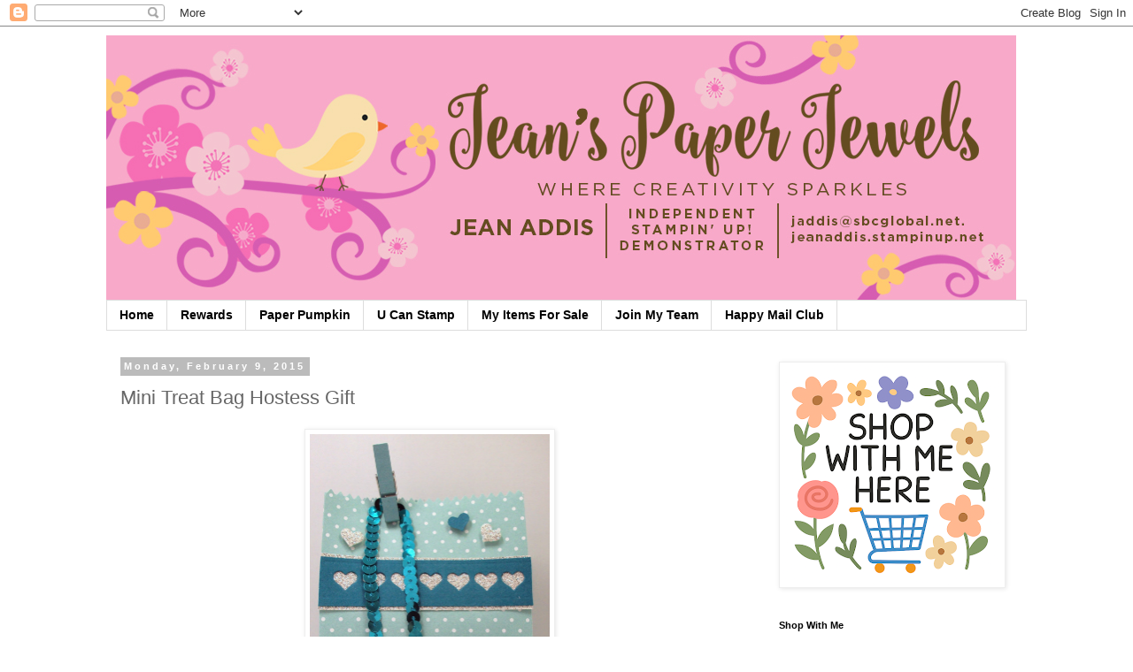

--- FILE ---
content_type: text/html; charset=UTF-8
request_url: https://www.jeanspaperjewels.com/2015/02/mini-treat-bag-hostess-gift.html
body_size: 17269
content:
<!DOCTYPE html>
<html class='v2' dir='ltr' xmlns='http://www.w3.org/1999/xhtml' xmlns:b='http://www.google.com/2005/gml/b' xmlns:data='http://www.google.com/2005/gml/data' xmlns:expr='http://www.google.com/2005/gml/expr'>
<head>
<link href='https://www.blogger.com/static/v1/widgets/335934321-css_bundle_v2.css' rel='stylesheet' type='text/css'/>
<meta content='width=1100' name='viewport'/>
<meta content='text/html; charset=UTF-8' http-equiv='Content-Type'/>
<meta content='blogger' name='generator'/>
<link href='https://www.jeanspaperjewels.com/favicon.ico' rel='icon' type='image/x-icon'/>
<link href='https://www.jeanspaperjewels.com/2015/02/mini-treat-bag-hostess-gift.html' rel='canonical'/>
<link rel="alternate" type="application/atom+xml" title="Jean&#39;s Paper Jewels - Atom" href="https://www.jeanspaperjewels.com/feeds/posts/default" />
<link rel="alternate" type="application/rss+xml" title="Jean&#39;s Paper Jewels - RSS" href="https://www.jeanspaperjewels.com/feeds/posts/default?alt=rss" />
<link rel="service.post" type="application/atom+xml" title="Jean&#39;s Paper Jewels - Atom" href="https://www.blogger.com/feeds/770910419081103800/posts/default" />

<link rel="alternate" type="application/atom+xml" title="Jean&#39;s Paper Jewels - Atom" href="https://www.jeanspaperjewels.com/feeds/1108031442542060197/comments/default" />
<!--Can't find substitution for tag [blog.ieCssRetrofitLinks]-->
<link href='https://blogger.googleusercontent.com/img/b/R29vZ2xl/AVvXsEiazrxIZ5iLTEh1RTS9rHXpEaytTVP3kZvzKvEYON3q6gKFGeQVQ67oN4bxn19I-NhRBA1BL0IviB-4wImiNl4IRjFa2Fw8osMIsTCblA91foKnvoaoD-odTM7l8k9X4-ecxueOXYEZBCRH/s1600/001.JPG' rel='image_src'/>
<meta content='https://www.jeanspaperjewels.com/2015/02/mini-treat-bag-hostess-gift.html' property='og:url'/>
<meta content='Mini Treat Bag Hostess Gift' property='og:title'/>
<meta content='' property='og:description'/>
<meta content='https://blogger.googleusercontent.com/img/b/R29vZ2xl/AVvXsEiazrxIZ5iLTEh1RTS9rHXpEaytTVP3kZvzKvEYON3q6gKFGeQVQ67oN4bxn19I-NhRBA1BL0IviB-4wImiNl4IRjFa2Fw8osMIsTCblA91foKnvoaoD-odTM7l8k9X4-ecxueOXYEZBCRH/w1200-h630-p-k-no-nu/001.JPG' property='og:image'/>
<title>Jean's Paper Jewels: Mini Treat Bag Hostess Gift</title>
<style id='page-skin-1' type='text/css'><!--
/*
-----------------------------------------------
Blogger Template Style
Name:     Simple
Designer: Blogger
URL:      www.blogger.com
----------------------------------------------- */
/* Content
----------------------------------------------- */
body {
font: normal normal 16px 'Trebuchet MS', Trebuchet, Verdana, sans-serif;
color: #666666;
background: #ffffff none repeat scroll top left;
padding: 0 0 0 0;
}
html body .region-inner {
min-width: 0;
max-width: 100%;
width: auto;
}
h2 {
font-size: 22px;
}
a:link {
text-decoration:none;
color: #2288bb;
}
a:visited {
text-decoration:none;
color: #888888;
}
a:hover {
text-decoration:underline;
color: #33aaff;
}
.body-fauxcolumn-outer .fauxcolumn-inner {
background: transparent none repeat scroll top left;
_background-image: none;
}
.body-fauxcolumn-outer .cap-top {
position: absolute;
z-index: 1;
height: 400px;
width: 100%;
}
.body-fauxcolumn-outer .cap-top .cap-left {
width: 100%;
background: transparent none repeat-x scroll top left;
_background-image: none;
}
.content-outer {
-moz-box-shadow: 0 0 0 rgba(0, 0, 0, .15);
-webkit-box-shadow: 0 0 0 rgba(0, 0, 0, .15);
-goog-ms-box-shadow: 0 0 0 #333333;
box-shadow: 0 0 0 rgba(0, 0, 0, .15);
margin-bottom: 1px;
}
.content-inner {
padding: 10px 40px;
}
.content-inner {
background-color: #ffffff;
}
/* Header
----------------------------------------------- */
.header-outer {
background: transparent none repeat-x scroll 0 -400px;
_background-image: none;
}
.Header h1 {
font: normal normal 40px 'Trebuchet MS',Trebuchet,Verdana,sans-serif;
color: #000000;
text-shadow: 0 0 0 rgba(0, 0, 0, .2);
}
.Header h1 a {
color: #000000;
}
.Header .description {
font-size: 18px;
color: #000000;
}
.header-inner .Header .titlewrapper {
padding: 22px 0;
}
.header-inner .Header .descriptionwrapper {
padding: 0 0;
}
/* Tabs
----------------------------------------------- */
.tabs-inner .section:first-child {
border-top: 0 solid #dddddd;
}
.tabs-inner .section:first-child ul {
margin-top: -1px;
border-top: 1px solid #dddddd;
border-left: 1px solid #dddddd;
border-right: 1px solid #dddddd;
}
.tabs-inner .widget ul {
background: transparent none repeat-x scroll 0 -800px;
_background-image: none;
border-bottom: 1px solid #dddddd;
margin-top: 0;
margin-left: -30px;
margin-right: -30px;
}
.tabs-inner .widget li a {
display: inline-block;
padding: .6em 1em;
font: normal bold 14px 'Trebuchet MS', Trebuchet, Verdana, sans-serif;
color: #000000;
border-left: 1px solid #ffffff;
border-right: 1px solid #dddddd;
}
.tabs-inner .widget li:first-child a {
border-left: none;
}
.tabs-inner .widget li.selected a, .tabs-inner .widget li a:hover {
color: #000000;
background-color: #eeeeee;
text-decoration: none;
}
/* Columns
----------------------------------------------- */
.main-outer {
border-top: 0 solid transparent;
}
.fauxcolumn-left-outer .fauxcolumn-inner {
border-right: 1px solid transparent;
}
.fauxcolumn-right-outer .fauxcolumn-inner {
border-left: 1px solid transparent;
}
/* Headings
----------------------------------------------- */
div.widget > h2,
div.widget h2.title {
margin: 0 0 1em 0;
font: normal bold 11px 'Trebuchet MS',Trebuchet,Verdana,sans-serif;
color: #000000;
}
/* Widgets
----------------------------------------------- */
.widget .zippy {
color: #999999;
text-shadow: 2px 2px 1px rgba(0, 0, 0, .1);
}
.widget .popular-posts ul {
list-style: none;
}
/* Posts
----------------------------------------------- */
h2.date-header {
font: normal bold 11px Arial, Tahoma, Helvetica, FreeSans, sans-serif;
}
.date-header span {
background-color: #bbbbbb;
color: #ffffff;
padding: 0.4em;
letter-spacing: 3px;
margin: inherit;
}
.main-inner {
padding-top: 35px;
padding-bottom: 65px;
}
.main-inner .column-center-inner {
padding: 0 0;
}
.main-inner .column-center-inner .section {
margin: 0 1em;
}
.post {
margin: 0 0 45px 0;
}
h3.post-title, .comments h4 {
font: normal normal 22px 'Trebuchet MS',Trebuchet,Verdana,sans-serif;
margin: .75em 0 0;
}
.post-body {
font-size: 110%;
line-height: 1.4;
position: relative;
}
.post-body img, .post-body .tr-caption-container, .Profile img, .Image img,
.BlogList .item-thumbnail img {
padding: 2px;
background: #ffffff;
border: 1px solid #eeeeee;
-moz-box-shadow: 1px 1px 5px rgba(0, 0, 0, .1);
-webkit-box-shadow: 1px 1px 5px rgba(0, 0, 0, .1);
box-shadow: 1px 1px 5px rgba(0, 0, 0, .1);
}
.post-body img, .post-body .tr-caption-container {
padding: 5px;
}
.post-body .tr-caption-container {
color: #666666;
}
.post-body .tr-caption-container img {
padding: 0;
background: transparent;
border: none;
-moz-box-shadow: 0 0 0 rgba(0, 0, 0, .1);
-webkit-box-shadow: 0 0 0 rgba(0, 0, 0, .1);
box-shadow: 0 0 0 rgba(0, 0, 0, .1);
}
.post-header {
margin: 0 0 1.5em;
line-height: 1.6;
font-size: 90%;
}
.post-footer {
margin: 20px -2px 0;
padding: 5px 10px;
color: #666666;
background-color: #eeeeee;
border-bottom: 1px solid #eeeeee;
line-height: 1.6;
font-size: 90%;
}
#comments .comment-author {
padding-top: 1.5em;
border-top: 1px solid transparent;
background-position: 0 1.5em;
}
#comments .comment-author:first-child {
padding-top: 0;
border-top: none;
}
.avatar-image-container {
margin: .2em 0 0;
}
#comments .avatar-image-container img {
border: 1px solid #eeeeee;
}
/* Comments
----------------------------------------------- */
.comments .comments-content .icon.blog-author {
background-repeat: no-repeat;
background-image: url([data-uri]);
}
.comments .comments-content .loadmore a {
border-top: 1px solid #999999;
border-bottom: 1px solid #999999;
}
.comments .comment-thread.inline-thread {
background-color: #eeeeee;
}
.comments .continue {
border-top: 2px solid #999999;
}
/* Accents
---------------------------------------------- */
.section-columns td.columns-cell {
border-left: 1px solid transparent;
}
.blog-pager {
background: transparent url(https://www.blogblog.com/1kt/simple/paging_dot.png) repeat-x scroll top center;
}
.blog-pager-older-link, .home-link,
.blog-pager-newer-link {
background-color: #ffffff;
padding: 5px;
}
.footer-outer {
border-top: 1px dashed #bbbbbb;
}
/* Mobile
----------------------------------------------- */
body.mobile  {
background-size: auto;
}
.mobile .body-fauxcolumn-outer {
background: transparent none repeat scroll top left;
}
.mobile .body-fauxcolumn-outer .cap-top {
background-size: 100% auto;
}
.mobile .content-outer {
-webkit-box-shadow: 0 0 3px rgba(0, 0, 0, .15);
box-shadow: 0 0 3px rgba(0, 0, 0, .15);
}
.mobile .tabs-inner .widget ul {
margin-left: 0;
margin-right: 0;
}
.mobile .post {
margin: 0;
}
.mobile .main-inner .column-center-inner .section {
margin: 0;
}
.mobile .date-header span {
padding: 0.1em 10px;
margin: 0 -10px;
}
.mobile h3.post-title {
margin: 0;
}
.mobile .blog-pager {
background: transparent none no-repeat scroll top center;
}
.mobile .footer-outer {
border-top: none;
}
.mobile .main-inner, .mobile .footer-inner {
background-color: #ffffff;
}
.mobile-index-contents {
color: #666666;
}
.mobile-link-button {
background-color: #2288bb;
}
.mobile-link-button a:link, .mobile-link-button a:visited {
color: #ffffff;
}
.mobile .tabs-inner .section:first-child {
border-top: none;
}
.mobile .tabs-inner .PageList .widget-content {
background-color: #eeeeee;
color: #000000;
border-top: 1px solid #dddddd;
border-bottom: 1px solid #dddddd;
}
.mobile .tabs-inner .PageList .widget-content .pagelist-arrow {
border-left: 1px solid #dddddd;
}

--></style>
<style id='template-skin-1' type='text/css'><!--
body {
min-width: 1120px;
}
.content-outer, .content-fauxcolumn-outer, .region-inner {
min-width: 1120px;
max-width: 1120px;
_width: 1120px;
}
.main-inner .columns {
padding-left: 0;
padding-right: 310px;
}
.main-inner .fauxcolumn-center-outer {
left: 0;
right: 310px;
/* IE6 does not respect left and right together */
_width: expression(this.parentNode.offsetWidth -
parseInt("0") -
parseInt("310px") + 'px');
}
.main-inner .fauxcolumn-left-outer {
width: 0;
}
.main-inner .fauxcolumn-right-outer {
width: 310px;
}
.main-inner .column-left-outer {
width: 0;
right: 100%;
margin-left: -0;
}
.main-inner .column-right-outer {
width: 310px;
margin-right: -310px;
}
#layout {
min-width: 0;
}
#layout .content-outer {
min-width: 0;
width: 800px;
}
#layout .region-inner {
min-width: 0;
width: auto;
}
body#layout div.add_widget {
padding: 8px;
}
body#layout div.add_widget a {
margin-left: 32px;
}
--></style>
<link href='https://www.blogger.com/dyn-css/authorization.css?targetBlogID=770910419081103800&amp;zx=4d8ddfcd-c4e7-425c-8f28-a3c50ba5e82d' media='none' onload='if(media!=&#39;all&#39;)media=&#39;all&#39;' rel='stylesheet'/><noscript><link href='https://www.blogger.com/dyn-css/authorization.css?targetBlogID=770910419081103800&amp;zx=4d8ddfcd-c4e7-425c-8f28-a3c50ba5e82d' rel='stylesheet'/></noscript>
<meta name='google-adsense-platform-account' content='ca-host-pub-1556223355139109'/>
<meta name='google-adsense-platform-domain' content='blogspot.com'/>

</head>
<body class='loading variant-simplysimple'>
<div class='navbar section' id='navbar' name='Navbar'><div class='widget Navbar' data-version='1' id='Navbar1'><script type="text/javascript">
    function setAttributeOnload(object, attribute, val) {
      if(window.addEventListener) {
        window.addEventListener('load',
          function(){ object[attribute] = val; }, false);
      } else {
        window.attachEvent('onload', function(){ object[attribute] = val; });
      }
    }
  </script>
<div id="navbar-iframe-container"></div>
<script type="text/javascript" src="https://apis.google.com/js/platform.js"></script>
<script type="text/javascript">
      gapi.load("gapi.iframes:gapi.iframes.style.bubble", function() {
        if (gapi.iframes && gapi.iframes.getContext) {
          gapi.iframes.getContext().openChild({
              url: 'https://www.blogger.com/navbar/770910419081103800?po\x3d1108031442542060197\x26origin\x3dhttps://www.jeanspaperjewels.com',
              where: document.getElementById("navbar-iframe-container"),
              id: "navbar-iframe"
          });
        }
      });
    </script><script type="text/javascript">
(function() {
var script = document.createElement('script');
script.type = 'text/javascript';
script.src = '//pagead2.googlesyndication.com/pagead/js/google_top_exp.js';
var head = document.getElementsByTagName('head')[0];
if (head) {
head.appendChild(script);
}})();
</script>
</div></div>
<div class='body-fauxcolumns'>
<div class='fauxcolumn-outer body-fauxcolumn-outer'>
<div class='cap-top'>
<div class='cap-left'></div>
<div class='cap-right'></div>
</div>
<div class='fauxborder-left'>
<div class='fauxborder-right'></div>
<div class='fauxcolumn-inner'>
</div>
</div>
<div class='cap-bottom'>
<div class='cap-left'></div>
<div class='cap-right'></div>
</div>
</div>
</div>
<div class='content'>
<div class='content-fauxcolumns'>
<div class='fauxcolumn-outer content-fauxcolumn-outer'>
<div class='cap-top'>
<div class='cap-left'></div>
<div class='cap-right'></div>
</div>
<div class='fauxborder-left'>
<div class='fauxborder-right'></div>
<div class='fauxcolumn-inner'>
</div>
</div>
<div class='cap-bottom'>
<div class='cap-left'></div>
<div class='cap-right'></div>
</div>
</div>
</div>
<div class='content-outer'>
<div class='content-cap-top cap-top'>
<div class='cap-left'></div>
<div class='cap-right'></div>
</div>
<div class='fauxborder-left content-fauxborder-left'>
<div class='fauxborder-right content-fauxborder-right'></div>
<div class='content-inner'>
<header>
<div class='header-outer'>
<div class='header-cap-top cap-top'>
<div class='cap-left'></div>
<div class='cap-right'></div>
</div>
<div class='fauxborder-left header-fauxborder-left'>
<div class='fauxborder-right header-fauxborder-right'></div>
<div class='region-inner header-inner'>
<div class='header section' id='header' name='Header'><div class='widget Header' data-version='1' id='Header1'>
<div id='header-inner'>
<a href='https://www.jeanspaperjewels.com/' style='display: block'>
<img alt='Jean&#39;s Paper Jewels' height='300px; ' id='Header1_headerimg' src='https://blogger.googleusercontent.com/img/b/R29vZ2xl/AVvXsEgYlYjLktH5YGVZQPeD_YBp89avXtlebpV-UYzLA9lYmh7AR_7qBJx8O2ZUTZj_8G_qRd2iaXfzFkBaFkLghX43mIfk6tI78Lq-sZandveLACNt0vXPN_PCLs2AvQPhdID90c37GDGZEhFx/s1040/jeanspaperjewelsblogbannerFINAL-3.jpg' style='display: block' width='1028px; '/>
</a>
</div>
</div></div>
</div>
</div>
<div class='header-cap-bottom cap-bottom'>
<div class='cap-left'></div>
<div class='cap-right'></div>
</div>
</div>
</header>
<div class='tabs-outer'>
<div class='tabs-cap-top cap-top'>
<div class='cap-left'></div>
<div class='cap-right'></div>
</div>
<div class='fauxborder-left tabs-fauxborder-left'>
<div class='fauxborder-right tabs-fauxborder-right'></div>
<div class='region-inner tabs-inner'>
<div class='tabs section' id='crosscol' name='Cross-Column'><div class='widget PageList' data-version='1' id='PageList1'>
<h2>Pages</h2>
<div class='widget-content'>
<ul>
<li>
<a href='https://www.jeanspaperjewels.com/'>Home</a>
</li>
<li>
<a href='http://www.jeanspaperjewels.com/p/blog-page.html'> Rewards </a>
</li>
<li>
<a href='http://www.jeanspaperjewels.com/p/paper-pumpkin.html'>Paper Pumpkin</a>
</li>
<li>
<a href='http://www.jeanspaperjewels.com/p/you-can-stamp-with-jean-lisa.html'>U Can Stamp</a>
</li>
<li>
<a href='https://www.jeanspaperjewels.com/p/bogo-sale.html'>My Items For Sale</a>
</li>
<li>
<a href='http://www.jeanspaperjewels.com/p/join-my-jeans-jewels-team.html'>Join My Team</a>
</li>
<li>
<a href='https://www.jeanspaperjewels.com/p/jpjs-happy-mail-club.html'> Happy Mail Club</a>
</li>
</ul>
<div class='clear'></div>
</div>
</div></div>
<div class='tabs no-items section' id='crosscol-overflow' name='Cross-Column 2'></div>
</div>
</div>
<div class='tabs-cap-bottom cap-bottom'>
<div class='cap-left'></div>
<div class='cap-right'></div>
</div>
</div>
<div class='main-outer'>
<div class='main-cap-top cap-top'>
<div class='cap-left'></div>
<div class='cap-right'></div>
</div>
<div class='fauxborder-left main-fauxborder-left'>
<div class='fauxborder-right main-fauxborder-right'></div>
<div class='region-inner main-inner'>
<div class='columns fauxcolumns'>
<div class='fauxcolumn-outer fauxcolumn-center-outer'>
<div class='cap-top'>
<div class='cap-left'></div>
<div class='cap-right'></div>
</div>
<div class='fauxborder-left'>
<div class='fauxborder-right'></div>
<div class='fauxcolumn-inner'>
</div>
</div>
<div class='cap-bottom'>
<div class='cap-left'></div>
<div class='cap-right'></div>
</div>
</div>
<div class='fauxcolumn-outer fauxcolumn-left-outer'>
<div class='cap-top'>
<div class='cap-left'></div>
<div class='cap-right'></div>
</div>
<div class='fauxborder-left'>
<div class='fauxborder-right'></div>
<div class='fauxcolumn-inner'>
</div>
</div>
<div class='cap-bottom'>
<div class='cap-left'></div>
<div class='cap-right'></div>
</div>
</div>
<div class='fauxcolumn-outer fauxcolumn-right-outer'>
<div class='cap-top'>
<div class='cap-left'></div>
<div class='cap-right'></div>
</div>
<div class='fauxborder-left'>
<div class='fauxborder-right'></div>
<div class='fauxcolumn-inner'>
</div>
</div>
<div class='cap-bottom'>
<div class='cap-left'></div>
<div class='cap-right'></div>
</div>
</div>
<!-- corrects IE6 width calculation -->
<div class='columns-inner'>
<div class='column-center-outer'>
<div class='column-center-inner'>
<div class='main section' id='main' name='Main'><div class='widget Blog' data-version='1' id='Blog1'>
<div class='blog-posts hfeed'>

          <div class="date-outer">
        
<h2 class='date-header'><span>Monday, February 9, 2015</span></h2>

          <div class="date-posts">
        
<div class='post-outer'>
<div class='post hentry uncustomized-post-template' itemprop='blogPost' itemscope='itemscope' itemtype='http://schema.org/BlogPosting'>
<meta content='https://blogger.googleusercontent.com/img/b/R29vZ2xl/AVvXsEiazrxIZ5iLTEh1RTS9rHXpEaytTVP3kZvzKvEYON3q6gKFGeQVQ67oN4bxn19I-NhRBA1BL0IviB-4wImiNl4IRjFa2Fw8osMIsTCblA91foKnvoaoD-odTM7l8k9X4-ecxueOXYEZBCRH/s1600/001.JPG' itemprop='image_url'/>
<meta content='770910419081103800' itemprop='blogId'/>
<meta content='1108031442542060197' itemprop='postId'/>
<a name='1108031442542060197'></a>
<h3 class='post-title entry-title' itemprop='name'>
Mini Treat Bag Hostess Gift
</h3>
<div class='post-header'>
<div class='post-header-line-1'></div>
</div>
<div class='post-body entry-content' id='post-body-1108031442542060197' itemprop='description articleBody'>
<div class="separator" style="clear: both; text-align: center;">
<a href="https://blogger.googleusercontent.com/img/b/R29vZ2xl/AVvXsEiazrxIZ5iLTEh1RTS9rHXpEaytTVP3kZvzKvEYON3q6gKFGeQVQ67oN4bxn19I-NhRBA1BL0IviB-4wImiNl4IRjFa2Fw8osMIsTCblA91foKnvoaoD-odTM7l8k9X4-ecxueOXYEZBCRH/s1600/001.JPG" imageanchor="1" style="margin-left: 1em; margin-right: 1em;"><img border="0" height="400" src="https://blogger.googleusercontent.com/img/b/R29vZ2xl/AVvXsEiazrxIZ5iLTEh1RTS9rHXpEaytTVP3kZvzKvEYON3q6gKFGeQVQ67oN4bxn19I-NhRBA1BL0IviB-4wImiNl4IRjFa2Fw8osMIsTCblA91foKnvoaoD-odTM7l8k9X4-ecxueOXYEZBCRH/s1600/001.JPG" width="271" /></a></div>
<br />
<br />
Hello, and welcome. Do you have the Stampin' Up! Treat Bag Thinlit Set yet? I am convinced that every paper crafter needs one. Although you can't tell, this one is modified. I cut two big pieces to make it into a larger gusseted bag. I am sharing the template in my upcoming newsletter, so now is a good time to subscribe if you haven't already. Simply add your email information by clicking the newsletter section on the right hand side of my blog.<br />
<br />
This wonderful bag went to my hostess at yesterday's Stamp Club II workshop. It has two spools of blue ribbon in it, as blue is her favorite color. This is also day #5, the final day in the facebook #artchain project.<br />
<br />
The heart border, heart, and sentiment "enjoy" are all included in the die set. The little hearts are the negatives of the border. I popped them on Dimensionals to make them stand out more. The Pool Party paper came from the Subtles Designer Series Paper Pack. This was a fun project to make.<br />
<br />
Thank you so much for stopping by today. Have a great week!

<br />
<div class="sudsol_widget" style="margin: 0 0 15px;">
<div class="sudsol_prod" id="sudsol_prod_0" style="color: #5a98a3; display: inline-block; font-size: 16px; height: 216px; line-height: 1.5; padding: 5px 7px; text-align: center; vertical-align: top; width: 140px;">
<a href="http://www.stampinup.com/ECWeb/ProductDetails.aspx?productID=137547&amp;dbwsdemoid=2057284" rel="nofollow" style="text-decoration: none;" target="_blank"><img src="https://lh3.googleusercontent.com/blogger_img_proxy/AEn0k_s7YwfpwBMlOCr-i7SEdTRT-kqTkkiBVhaOYS-wUt4DhwLZ9MChyz5dmCRWN8I-U3eEI-JQcGUmOOrjLK5bMf4lP36-Rf6UIcFizjae5hnv3-A=s0-d" style="margin: 0 0 6px; max-height: 120px; width: 120px;"><br />Mini Treat Bag Thinlits Dies<br /><span class="sudsol_price">$39.95</span></a></div>
<div class="sudsol_prod" id="sudsol_prod_1" style="color: #5a98a3; display: inline-block; font-size: 16px; height: 216px; line-height: 1.5; padding: 5px 7px; text-align: center; vertical-align: top; width: 140px;">
<a href="http://www.stampinup.com/ECWeb/ProductDetails.aspx?productID=130135&amp;dbwsdemoid=2057284" rel="nofollow" style="text-decoration: none;" target="_blank"><img src="https://lh3.googleusercontent.com/blogger_img_proxy/AEn0k_sgdFVh9SHVjRRCa6dck7D_rOzPWJbje9wla0qdmzS_MFCpkR6oINt6Par4xrNMAepQ0exGEgaqpgHLHr9GDr5lbTRRCIGz0rJC-hJZCzkR8Ac=s0-d" style="margin: 0 0 6px; max-height: 120px; width: 120px;"><br />Subtles Backgrounds Designer Series Paper Stack<br /><span class="sudsol_price">$21.95</span></a></div>
<div class="sudsol_prod" id="sudsol_prod_2" style="color: #5a98a3; display: inline-block; font-size: 16px; height: 216px; line-height: 1.5; padding: 5px 7px; text-align: center; vertical-align: top; width: 140px;">
<a href="http://www.stampinup.com/ECWeb/ProductDetails.aspx?productID=135314&amp;dbwsdemoid=2057284" rel="nofollow" style="text-decoration: none;" target="_blank"><img src="https://lh3.googleusercontent.com/blogger_img_proxy/AEn0k_tAeGAVizda3lhPFaLyVscPvqqd6sSLo97QOAS82H6TqDT1NS1bOnwAW1nFUiG666BgEw3SpkQsnQ8f4sW3PztulZo-lrATtdwTklt9cgMg3w=s0-d" style="margin: 0 0 6px; max-height: 120px; width: 120px;"><br />Silver Glimmer Paper<br /><span class="sudsol_price">$4.95</span></a></div>
<div class="sudsol_prod" id="sudsol_prod_3" style="color: #5a98a3; display: inline-block; font-size: 16px; height: 216px; line-height: 1.5; padding: 5px 7px; text-align: center; vertical-align: top; width: 140px;">
<a href="http://www.stampinup.com/ECWeb/ProductDetails.aspx?productID=137910&amp;dbwsdemoid=2057284" rel="nofollow" style="text-decoration: none;" target="_blank"><img src="https://lh3.googleusercontent.com/blogger_img_proxy/AEn0k_tnAZguDzQxUl1o6N3dcvTSmKlfIOeVDj2OhFeoA7gLEfeqh4X0aKbAQqn5BuisD3w2mTb1xxfoyFy0AuWDXsuEafTg-g6aUQ2DxsNYZLgBXrQ=s0-d" style="margin: 0 0 6px; max-height: 120px; width: 120px;"><br />Bermuda Bay Sequin Trim<br /><span class="sudsol_price">$4.95</span></a></div>
<div style="padding: 5px 8px;">
<a href="http://www.sudsol.org/" rel="nofollow" target="_blank">Generated by SUDSOL, Free Trial at www.sudsol.org</a></div>
</div>
<div style='clear: both;'></div>
</div>
<div class='post-footer'>
<div class='post-footer-line post-footer-line-1'>
<span class='post-author vcard'>
Posted by
<span class='fn' itemprop='author' itemscope='itemscope' itemtype='http://schema.org/Person'>
<meta content='https://www.blogger.com/profile/08828827578272184727' itemprop='url'/>
<a class='g-profile' href='https://www.blogger.com/profile/08828827578272184727' rel='author' title='author profile'>
<span itemprop='name'>Jean Addis</span>
</a>
</span>
</span>
<span class='post-timestamp'>
at
<meta content='https://www.jeanspaperjewels.com/2015/02/mini-treat-bag-hostess-gift.html' itemprop='url'/>
<a class='timestamp-link' href='https://www.jeanspaperjewels.com/2015/02/mini-treat-bag-hostess-gift.html' rel='bookmark' title='permanent link'><abbr class='published' itemprop='datePublished' title='2015-02-09T07:00:00-05:00'>7:00&#8239;AM</abbr></a>
</span>
<span class='post-comment-link'>
</span>
<span class='post-icons'>
<span class='item-control blog-admin pid-1400975165'>
<a href='https://www.blogger.com/post-edit.g?blogID=770910419081103800&postID=1108031442542060197&from=pencil' title='Edit Post'>
<img alt='' class='icon-action' height='18' src='https://resources.blogblog.com/img/icon18_edit_allbkg.gif' width='18'/>
</a>
</span>
</span>
<div class='post-share-buttons goog-inline-block'>
<a class='goog-inline-block share-button sb-email' href='https://www.blogger.com/share-post.g?blogID=770910419081103800&postID=1108031442542060197&target=email' target='_blank' title='Email This'><span class='share-button-link-text'>Email This</span></a><a class='goog-inline-block share-button sb-blog' href='https://www.blogger.com/share-post.g?blogID=770910419081103800&postID=1108031442542060197&target=blog' onclick='window.open(this.href, "_blank", "height=270,width=475"); return false;' target='_blank' title='BlogThis!'><span class='share-button-link-text'>BlogThis!</span></a><a class='goog-inline-block share-button sb-twitter' href='https://www.blogger.com/share-post.g?blogID=770910419081103800&postID=1108031442542060197&target=twitter' target='_blank' title='Share to X'><span class='share-button-link-text'>Share to X</span></a><a class='goog-inline-block share-button sb-facebook' href='https://www.blogger.com/share-post.g?blogID=770910419081103800&postID=1108031442542060197&target=facebook' onclick='window.open(this.href, "_blank", "height=430,width=640"); return false;' target='_blank' title='Share to Facebook'><span class='share-button-link-text'>Share to Facebook</span></a><a class='goog-inline-block share-button sb-pinterest' href='https://www.blogger.com/share-post.g?blogID=770910419081103800&postID=1108031442542060197&target=pinterest' target='_blank' title='Share to Pinterest'><span class='share-button-link-text'>Share to Pinterest</span></a>
</div>
</div>
<div class='post-footer-line post-footer-line-2'>
<span class='post-labels'>
Labels:
<a href='https://www.jeanspaperjewels.com/search/label/3%20D%20Item' rel='tag'>3 D Item</a>,
<a href='https://www.jeanspaperjewels.com/search/label/Mini%20Treat%20Bag' rel='tag'>Mini Treat Bag</a>
</span>
</div>
<div class='post-footer-line post-footer-line-3'>
<span class='post-location'>
</span>
</div>
</div>
</div>
<div class='comments' id='comments'>
<a name='comments'></a>
<h4>No comments:</h4>
<div id='Blog1_comments-block-wrapper'>
<dl class='avatar-comment-indent' id='comments-block'>
</dl>
</div>
<p class='comment-footer'>
<div class='comment-form'>
<a name='comment-form'></a>
<h4 id='comment-post-message'>Post a Comment</h4>
<p>
</p>
<a href='https://www.blogger.com/comment/frame/770910419081103800?po=1108031442542060197&hl=en&saa=85391&origin=https://www.jeanspaperjewels.com' id='comment-editor-src'></a>
<iframe allowtransparency='true' class='blogger-iframe-colorize blogger-comment-from-post' frameborder='0' height='410px' id='comment-editor' name='comment-editor' src='' width='100%'></iframe>
<script src='https://www.blogger.com/static/v1/jsbin/2830521187-comment_from_post_iframe.js' type='text/javascript'></script>
<script type='text/javascript'>
      BLOG_CMT_createIframe('https://www.blogger.com/rpc_relay.html');
    </script>
</div>
</p>
</div>
</div>

        </div></div>
      
</div>
<div class='blog-pager' id='blog-pager'>
<span id='blog-pager-newer-link'>
<a class='blog-pager-newer-link' href='https://www.jeanspaperjewels.com/2015/02/best-day-ever-free-stamp-set-designer.html' id='Blog1_blog-pager-newer-link' title='Newer Post'>Newer Post</a>
</span>
<span id='blog-pager-older-link'>
<a class='blog-pager-older-link' href='https://www.jeanspaperjewels.com/2015/02/handpicked-cupcake-picks.html' id='Blog1_blog-pager-older-link' title='Older Post'>Older Post</a>
</span>
<a class='home-link' href='https://www.jeanspaperjewels.com/'>Home</a>
</div>
<div class='clear'></div>
<div class='post-feeds'>
<div class='feed-links'>
Subscribe to:
<a class='feed-link' href='https://www.jeanspaperjewels.com/feeds/1108031442542060197/comments/default' target='_blank' type='application/atom+xml'>Post Comments (Atom)</a>
</div>
</div>
</div></div>
</div>
</div>
<div class='column-left-outer'>
<div class='column-left-inner'>
<aside>
</aside>
</div>
</div>
<div class='column-right-outer'>
<div class='column-right-inner'>
<aside>
<div class='sidebar section' id='sidebar-right-1'><div class='widget Image' data-version='1' id='Image5'>
<div class='widget-content'>
<a href='https://jeanaddis.stampinup.net'>
<img alt='' height='250' id='Image5_img' src='https://blogger.googleusercontent.com/img/a/AVvXsEggw-lcPDS_vyR5V_4roJJgBbANPbjBnqfHJxN62ZJXWGn15ufjsP2v_BgghQMe_cdPpCxFNT7Xqf7COsEdb96cQpzzitrndPTNZEvVdCj2iiT3rHPcEf0ulg1o6mAdD0E7yoniLm_3VryaMcsAc82Yd0p2l6IM1XjMzFPWxq3cLuEDS2omwTRd45HRw1U=s250' width='250'/>
</a>
<br/>
</div>
<div class='clear'></div>
</div><div class='widget Image' data-version='1' id='Image4'>
<h2>Shop With Me</h2>
<div class='widget-content'>
<img alt='Shop With Me' height='250' id='Image4_img' src='https://blogger.googleusercontent.com/img/a/AVvXsEihZ-v0wisr5xIdZj8LUG8F-VulN6xlOKi6u4_TAPpR7rir-3ec_x75HBOg4fA2Km210YcySXtxdWx1-YL5HYcOcYOL96tOFb9VgtNblUzlsI6OfEI8FC05ygMtScZ0MkTK0geuSdYlM5V7Dsps0uNW1GP0ZxAHbDhRpPdaXwC9sRgTLY0ka8nMG_K_ffE=s250' width='250'/>
<br/>
</div>
<div class='clear'></div>
</div><div class='widget Image' data-version='1' id='Image3'>
<div class='widget-content'>
<a href='https://www.stampinup.com/search/online%20excl?ts=1753624517386&searchType=products&demoid=2057284'>
<img alt='' height='250' id='Image3_img' src='https://blogger.googleusercontent.com/img/a/AVvXsEjr8myE30_n1sfhZT4icQpegpxFNH3-F9WyJoAMnNJIoXxD7dxS0w1xpbaxPimRG2GQ9naC_7_WqfX8ejWA1bTOG6fp2iZ5qf0JONYHTAU3KkGAIfDry4oBH54iIHY322KKIEL09haand_vPeCI3kkdoNRRKPGBPyrc0IjT8eHkqeCypk5AYxbDFn5DyEQ=s250' width='250'/>
</a>
<br/>
</div>
<div class='clear'></div>
</div><div class='widget HTML' data-version='1' id='HTML5'>
<div class='widget-content'>
<div align="center" class="AC202526" style="text-align:center;">
<a href="https://issuu.com/stampinup/docs/2025-2026_annual_catalog_us?fr=xKAE9_zU1NQ" target="_blank" rel="noopener">
<img style="margin:auto;" src="https://assets.catherinecarroll.com/images/catalogues/AC2526_US.png" width="175px" alt="Stampin&#39; Up! 2025-2026 Annual Catalog" /></a>
	<br />
May 6 2025 - May 4 2026
	<br />
<a href="https://issuu.com/stampinup/docs/2025-2026_annual_catalog_us?fr=xKAE9_zU1NQ" target="_blank" rel="noopener">View Online</a>&nbsp;|&nbsp;<a href="https://www.stampinup.com/?demoid=2057284" target="_blank" rel="nofollow noopener">Shop Online</a>
</div>
</div>
<div class='clear'></div>
</div><div class='widget HTML' data-version='1' id='HTML3'>
<div class='widget-content'>
<div align="center" class="JAMini26" style="text-align:center;">
<a href="https://issuu.com/stampinup/docs/january-april_2026_mini_catalog_us?fr=xKAE9_zU1NQ" target="_blank" rel="noopener">
<img style="margin:auto;" src="https://assets.catherinecarroll.com/images/catalogues/JAMini26_US.png" width="226px" alt="Stampin&#39; Up! January-April 2026 Mini Catalog" /></a>
	<br />
January 6th - May 4th
	<br />
<a href="https://issuu.com/stampinup/docs/january-april_2026_mini_catalog_us?fr=xKAE9_zU1NQ" target="_blank" rel="noopener">View Online</a>&nbsp;|&nbsp;<a href="https://www.stampinup.com/categories/whats-new/january-april-2026-mini-catalog?demoid=" target="_blank" rel="nofollow noopener">Shop Online</a>
</div>
</div>
<div class='clear'></div>
</div><div class='widget HTML' data-version='1' id='HTML4'>
<div class='widget-content'>
<div align="center" class="SBJan25" style="text-align:center;">
<a href="https://issuu.com/stampinup/docs/ja25_scrapbooking_en-us?fr=xKAE9_zU1NQ" target="_blank" rel="noopener">
<img style="margin:auto;" src="https://assets.catherinecarroll.com/images/catalogues/SBJan25_US.png" width="226px" alt="Stampin&#39; Up! January 2025 Scrapbooking Brochure" /></a>
	<br />
<a href="https://issuu.com/stampinup/docs/ja25_scrapbooking_en-us?fr=xKAE9_zU1NQ" target="_blank" rel="noopener">View Online</a>&nbsp;|&nbsp;<a href="https://www.stampinup.com/categories/whats-new/january-2025-scrapbooking-brochure?demoid=2057284" target="_blank" rel="nofollow noopener">Shop Online</a>
</div>
</div>
<div class='clear'></div>
</div><div class='widget BlogSearch' data-version='1' id='BlogSearch1'>
<h2 class='title'>Search This Blog</h2>
<div class='widget-content'>
<div id='BlogSearch1_form'>
<form action='https://www.jeanspaperjewels.com/search' class='gsc-search-box' target='_top'>
<table cellpadding='0' cellspacing='0' class='gsc-search-box'>
<tbody>
<tr>
<td class='gsc-input'>
<input autocomplete='off' class='gsc-input' name='q' size='10' title='search' type='text' value=''/>
</td>
<td class='gsc-search-button'>
<input class='gsc-search-button' title='search' type='submit' value='Search'/>
</td>
</tr>
</tbody>
</table>
</form>
</div>
</div>
<div class='clear'></div>
</div><div class='widget HTML' data-version='1' id='HTML1'>
<div class='widget-content'>
<a href="http://pinterest.com/jeanaddis/"><img src="https://lh3.googleusercontent.com/blogger_img_proxy/AEn0k_tvooZfJh92nLnoJ8zlu6O55F3hFAdXsE8_DPXZ41-Be2XDegsEChVumzmybQ3DuCXnQzzQeSJIN7PbOO3h-5vDN-BTRNVyBq26Hxhb5osHEp9t6EHe1Ekb-JjfhzhlnwGTU_kkwNKJxE7T9cbvlar6MVhcwC5HuzY=s0-d" width="169" height="28" alt="Follow Me on Pinterest"></a>
</div>
<div class='clear'></div>
</div><div class='widget Subscribe' data-version='1' id='Subscribe1'>
<div style='white-space:nowrap'>
<h2 class='title'>Get Updates</h2>
<div class='widget-content'>
<div class='subscribe-wrapper subscribe-type-POST'>
<div class='subscribe expanded subscribe-type-POST' id='SW_READER_LIST_Subscribe1POST' style='display:none;'>
<div class='top'>
<span class='inner' onclick='return(_SW_toggleReaderList(event, "Subscribe1POST"));'>
<img class='subscribe-dropdown-arrow' src='https://resources.blogblog.com/img/widgets/arrow_dropdown.gif'/>
<img align='absmiddle' alt='' border='0' class='feed-icon' src='https://resources.blogblog.com/img/icon_feed12.png'/>
Posts
</span>
<div class='feed-reader-links'>
<a class='feed-reader-link' href='https://www.netvibes.com/subscribe.php?url=https%3A%2F%2Fwww.jeanspaperjewels.com%2Ffeeds%2Fposts%2Fdefault' target='_blank'>
<img src='https://resources.blogblog.com/img/widgets/subscribe-netvibes.png'/>
</a>
<a class='feed-reader-link' href='https://add.my.yahoo.com/content?url=https%3A%2F%2Fwww.jeanspaperjewels.com%2Ffeeds%2Fposts%2Fdefault' target='_blank'>
<img src='https://resources.blogblog.com/img/widgets/subscribe-yahoo.png'/>
</a>
<a class='feed-reader-link' href='https://www.jeanspaperjewels.com/feeds/posts/default' target='_blank'>
<img align='absmiddle' class='feed-icon' src='https://resources.blogblog.com/img/icon_feed12.png'/>
                  Atom
                </a>
</div>
</div>
<div class='bottom'></div>
</div>
<div class='subscribe' id='SW_READER_LIST_CLOSED_Subscribe1POST' onclick='return(_SW_toggleReaderList(event, "Subscribe1POST"));'>
<div class='top'>
<span class='inner'>
<img class='subscribe-dropdown-arrow' src='https://resources.blogblog.com/img/widgets/arrow_dropdown.gif'/>
<span onclick='return(_SW_toggleReaderList(event, "Subscribe1POST"));'>
<img align='absmiddle' alt='' border='0' class='feed-icon' src='https://resources.blogblog.com/img/icon_feed12.png'/>
Posts
</span>
</span>
</div>
<div class='bottom'></div>
</div>
</div>
<div class='subscribe-wrapper subscribe-type-PER_POST'>
<div class='subscribe expanded subscribe-type-PER_POST' id='SW_READER_LIST_Subscribe1PER_POST' style='display:none;'>
<div class='top'>
<span class='inner' onclick='return(_SW_toggleReaderList(event, "Subscribe1PER_POST"));'>
<img class='subscribe-dropdown-arrow' src='https://resources.blogblog.com/img/widgets/arrow_dropdown.gif'/>
<img align='absmiddle' alt='' border='0' class='feed-icon' src='https://resources.blogblog.com/img/icon_feed12.png'/>
Comments
</span>
<div class='feed-reader-links'>
<a class='feed-reader-link' href='https://www.netvibes.com/subscribe.php?url=https%3A%2F%2Fwww.jeanspaperjewels.com%2Ffeeds%2F1108031442542060197%2Fcomments%2Fdefault' target='_blank'>
<img src='https://resources.blogblog.com/img/widgets/subscribe-netvibes.png'/>
</a>
<a class='feed-reader-link' href='https://add.my.yahoo.com/content?url=https%3A%2F%2Fwww.jeanspaperjewels.com%2Ffeeds%2F1108031442542060197%2Fcomments%2Fdefault' target='_blank'>
<img src='https://resources.blogblog.com/img/widgets/subscribe-yahoo.png'/>
</a>
<a class='feed-reader-link' href='https://www.jeanspaperjewels.com/feeds/1108031442542060197/comments/default' target='_blank'>
<img align='absmiddle' class='feed-icon' src='https://resources.blogblog.com/img/icon_feed12.png'/>
                  Atom
                </a>
</div>
</div>
<div class='bottom'></div>
</div>
<div class='subscribe' id='SW_READER_LIST_CLOSED_Subscribe1PER_POST' onclick='return(_SW_toggleReaderList(event, "Subscribe1PER_POST"));'>
<div class='top'>
<span class='inner'>
<img class='subscribe-dropdown-arrow' src='https://resources.blogblog.com/img/widgets/arrow_dropdown.gif'/>
<span onclick='return(_SW_toggleReaderList(event, "Subscribe1PER_POST"));'>
<img align='absmiddle' alt='' border='0' class='feed-icon' src='https://resources.blogblog.com/img/icon_feed12.png'/>
Comments
</span>
</span>
</div>
<div class='bottom'></div>
</div>
</div>
<div style='clear:both'></div>
</div>
</div>
<div class='clear'></div>
</div><div class='widget Image' data-version='1' id='Image7'>
<h2>Paper Pumpkin</h2>
<div class='widget-content'>
<a href='https://www.stampinup.com/products/paper-pumpkin-subscription/?demoid=2057284'>
<img alt='Paper Pumpkin' height='130' id='Image7_img' src='https://blogger.googleusercontent.com/img/b/R29vZ2xl/AVvXsEiyG2fLGIRwPnj2VL7fudxLhWvzDtGm3JCBIyUuRcEyB_D8MxocOrArLy6MD1w1kc6hgzC2TJUesFrPsO1PehARAW5vv_ziMIhcijXZbUG9-1qWpnJjaDAlCxcYO2dqxhE5pR3nkp810fII/s131/PP_ITK_4.2015.png' width='131'/>
</a>
<br/>
<span class='caption'>Click To Subscribe With Me</span>
</div>
<div class='clear'></div>
</div><div class='widget HTML' data-version='1' id='HTML2'>
<div class='widget-content'>
<div id="fb-root"></div>
<script async defer crossorigin="anonymous" src="https://connect.facebook.net/en_US/sdk.js#xfbml=1&version=v3.3"></script>
</div>
<div class='clear'></div>
</div><div class='widget Profile' data-version='1' id='Profile1'>
<h2>About Me</h2>
<div class='widget-content'>
<dl class='profile-datablock'>
<dt class='profile-data'>
<a class='profile-name-link g-profile' href='https://www.blogger.com/profile/08828827578272184727' rel='author' style='background-image: url(//www.blogger.com/img/logo-16.png);'>
Jean Addis
</a>
</dt>
<dd class='profile-textblock'>I am a retired Band Director that has always loved stamping and scrapbooking. I became an independent Stampin' Up! demonstrator soon after attending my first workshop. I am here to share my love of paper crafting. Contact me to schedule a workshop, class, or simply to ask a question. I would love to hear from you.</dd>
</dl>
<a class='profile-link' href='https://www.blogger.com/profile/08828827578272184727' rel='author'>View my complete profile</a>
<div class='clear'></div>
</div>
</div><div class='widget Image' data-version='1' id='Image2'>
<div class='widget-content'>
<img alt='' height='250' id='Image2_img' src='https://blogger.googleusercontent.com/img/a/AVvXsEhem0mowjEyyZnfdpY79R3GIk7RXkuVkeHe54MSQN00YxkzwGstY2mz6FILOUqHVRPk5plkSAHM_xGbWmXfXsrlK3qnAIuALZogXyL5-jl1rU5clGHbY2cGzmiYGdK5uC3-EJiwq50HTll1DX8ziFACCG8iHqZpyoivlDi2_dQDPetsPAT0pLCXugxc2MQ=s250' width='250'/>
<br/>
</div>
<div class='clear'></div>
</div><div class='widget FeaturedPost' data-version='1' id='FeaturedPost1'>
<h2 class='title'>Featured Post</h2>
<div class='post-summary'>
<h3><a href='https://www.jeanspaperjewels.com/2026/01/virtual-kit-challenge-party-projects.html'>Virtual Kit Challenge Party Projects 🎉</a></h3>
<p>
I had so much fun crafting along during the&#160; Virtual Kit Challenge party ! Using the products we won, I created&#160; three projects total &#160;&#8212;&#160; tw...
</p>
<img class='image' src='https://blogger.googleusercontent.com/img/b/R29vZ2xl/AVvXsEiwjw2DKz67kKl2nbXBve2HatDNF_HgF7FtvAvSzGtVzmqI7NGXDZMeDBNaCL7ch0tbOD8ZTm9z9TPfDEo8D_16BcY7xIBAUhfdoNSStY1D-TYUt9VjFZBOorubH_dUstebmpOMIiTq1n59U45uHvIzb5Wniup13S3kbCZwQOnyOA5KDy5oTigmjZkGERI/s320/586257881_1320188309904158_8437267156935516713_n.jpg'/>
</div>
<style type='text/css'>
    .image {
      width: 100%;
    }
  </style>
<div class='clear'></div>
</div><div class='widget PopularPosts' data-version='1' id='PopularPosts1'>
<h2>Popular Posts</h2>
<div class='widget-content popular-posts'>
<ul>
<li>
<div class='item-content'>
<div class='item-thumbnail'>
<a href='https://www.jeanspaperjewels.com/2016/10/stampin-up-love-you-lots-host-set.html' target='_blank'>
<img alt='' border='0' src='https://blogger.googleusercontent.com/img/b/R29vZ2xl/AVvXsEjrQ7YqguNxA_6pvLHMcvpPVhJebcwyq8uhyTNO9wI92UYlpiG7F5RymTg0O-yi1ghSzpeuLvWYv_3psPn1mFRP01jD0vPYyCU3VsaGkk_JQYScGi12s9TJIDrBbtd4ZHbXsZA7kEgvGHv8/w72-h72-p-k-no-nu/001.JPG'/>
</a>
</div>
<div class='item-title'><a href='https://www.jeanspaperjewels.com/2016/10/stampin-up-love-you-lots-host-set.html'>Stampin' Up! Love You Lots Host Set</a></div>
<div class='item-snippet'>    Hello, and welcome. The ladybugs, and sentiment from the Love You Lots Host Set on these cards were stamped with our Basic Black Ink. Th...</div>
</div>
<div style='clear: both;'></div>
</li>
<li>
<div class='item-content'>
<div class='item-thumbnail'>
<a href='https://www.jeanspaperjewels.com/2016/07/stampin-up-ready-to-pop-bundle.html' target='_blank'>
<img alt='' border='0' src='https://blogger.googleusercontent.com/img/b/R29vZ2xl/AVvXsEjtuzZJm9vONQr7h_t0WptCOGlC_bjx0aC5ioYFoynel1GWTXB9xh1BXsX-eDWigKL5Z0aW1-896FevJA9H4F68skRlEOkMwpElMAhwzhFrzYOjtaaf1b4vTbaKjecmNPMwlsRzhaZOUfJ3/w72-h72-p-k-no-nu/142284O1.jpg'/>
</a>
</div>
<div class='item-title'><a href='https://www.jeanspaperjewels.com/2016/07/stampin-up-ready-to-pop-bundle.html'>Stampin' Up! Ready to Pop Bundle</a></div>
<div class='item-snippet'>    Ready To Pop Photopolymer Bundle 142284  Price :&#160; $44.00   Bundle and save! Buy these two coordinating products and save 10%. Ready to P...</div>
</div>
<div style='clear: both;'></div>
</li>
<li>
<div class='item-content'>
<div class='item-thumbnail'>
<a href='https://www.jeanspaperjewels.com/2020/07/ridiculously-awesome-joy-fold-card.html' target='_blank'>
<img alt='' border='0' src='https://blogger.googleusercontent.com/img/b/R29vZ2xl/AVvXsEjR0ulVM9VUctI9f_3uDwQHhxzSrm7ypJLTD5oWacxBnh4ZcDDaJRTINeK90MGeIbDHlCidz3VwG9fyYXBcxwxaRz0bOgAIaSEUl6a4_KnwRYOczZOD64EjYXpsDxJxj-2wHPI_7nFFDeQ/w72-h72-p-k-no-nu/IMG_6950.jpeg'/>
</a>
</div>
<div class='item-title'><a href='https://www.jeanspaperjewels.com/2020/07/ridiculously-awesome-joy-fold-card.html'>Ridiculously Awesome Joy Fold Card</a></div>
<div class='item-snippet'>         Hello, and welcome! I used one of the sentiments from the Ridiculously Awesome Stamp Set for today&#39;s card. It was designed by S...</div>
</div>
<div style='clear: both;'></div>
</li>
<li>
<div class='item-content'>
<div class='item-thumbnail'>
<a href='https://www.jeanspaperjewels.com/2018/08/petal-promenade-caring-card.html' target='_blank'>
<img alt='' border='0' src='https://blogger.googleusercontent.com/img/b/R29vZ2xl/AVvXsEg65FWYqwtt3fciKC4vnaJBTYTrBGvo_SW1-rS0XvQkD4DcwfIWxxm7BmwuEMlCOXxYkneZZo47E0zSoLdr27ETrLcz5-Mh0D-rHlcsf8VmC10C8mrRy8RRLpbKQEZ4ZsUpWjK6HdZm9fs/w72-h72-p-k-no-nu/IMG_4318.jpg'/>
</a>
</div>
<div class='item-title'><a href='https://www.jeanspaperjewels.com/2018/08/petal-promenade-caring-card.html'>Petal Promenade Caring Card</a></div>
<div class='item-snippet'>        I used the Beautiful Promenade Stamp Set along with one of the panels that came on a sheet of the Petal Promenade Designer Series Pa...</div>
</div>
<div style='clear: both;'></div>
</li>
<li>
<div class='item-content'>
<div class='item-thumbnail'>
<a href='https://www.jeanspaperjewels.com/2025/09/new-paper-pumpkin-add-on-abundant-joy.html' target='_blank'>
<img alt='' border='0' src='https://blogger.googleusercontent.com/img/b/R29vZ2xl/AVvXsEiQc3yLOL6OggNSZiCQEgwGZldk5XxCPnopcng6Qxu0CyGTUy3d2f7LQjotH4QnaWDfjkEtS-SF06Nn5GvCtSndf4M3rBVvigC7NxiZAGAUYjXRlD8ioym5tIVZ4JRjFXKbd8kIgi9dNy_LtHmC4easKIi3YlFTQoBDVcScqZDjpOVrgn8szUfw6BFt3aA/w72-h72-p-k-no-nu/546623859_1261072745815715_2814607595489450751_n.jpg'/>
</a>
</div>
<div class='item-title'><a href='https://www.jeanspaperjewels.com/2025/09/new-paper-pumpkin-add-on-abundant-joy.html'>New Paper Pumpkin Add-On: Abundant Joy Dies Available September 11th!</a></div>
<div class='item-snippet'>I&#8217;m so excited to share that a brand-new&#160; Paper Pumpkin Add-On Die Set &#160;will be available starting&#160; September 11th ! &#10024;&#160; Abundant Joy Dies Ad...</div>
</div>
<div style='clear: both;'></div>
</li>
<li>
<div class='item-content'>
<div class='item-thumbnail'>
<a href='https://www.jeanspaperjewels.com/2025/11/easy-fun-fold-card-featuring-nests-of.html' target='_blank'>
<img alt='' border='0' src='https://blogger.googleusercontent.com/img/b/R29vZ2xl/AVvXsEiRoX-jWLtkbHtBvI2y52Wlz-bAwy0m7PmxQ-JZsXbR885uLsn14KxznUD5FcNKg1iqrFxGGRx0Y0FOuT2cOU0cGSEjNEYNZpwqhkr2raBIB0V50zTEp2gNnaWzJ4iLt49CGsiZyrsGi_b0emb8pelmDrLHft6D7CTjnza3pqF80-fO46jWLf_NwRaGtuE/w72-h72-p-k-no-nu/IMG_3597.jpeg'/>
</a>
</div>
<div class='item-title'><a href='https://www.jeanspaperjewels.com/2025/11/easy-fun-fold-card-featuring-nests-of.html'>Easy Fun Fold Card Featuring Nests of Winter Designer Series Paper</a></div>
<div class='item-snippet'>Today&#8217;s card is an easy Fun Fold design  that showcases the beautiful Nests of Winter Designer Series Paper . The sweet bird on the front is...</div>
</div>
<div style='clear: both;'></div>
</li>
<li>
<div class='item-content'>
<div class='item-thumbnail'>
<a href='https://www.jeanspaperjewels.com/2010/03/project-tuesday-hinged-card.html' target='_blank'>
<img alt='' border='0' src='https://blogger.googleusercontent.com/img/b/R29vZ2xl/AVvXsEicus1EHBhujQGubBX3TGMMvo0fGJd_8mWb8ci1RLOYxCFi147pFaQxNjMHjYkNrt9baKXs1HJGAbx3fBrAbheo6XnlOEhWj1kK-d68fETGqLNWh5z9uotoZtSOsAli6J-D8_w1vABGMvgv/w72-h72-p-k-no-nu/Hinge-Card-001.gif'/>
</a>
</div>
<div class='item-title'><a href='https://www.jeanspaperjewels.com/2010/03/project-tuesday-hinged-card.html'>Project Tuesday Hinged Card</a></div>
<div class='item-snippet'>What a fun project we have in store for you for this week&#39;s Project Tuesday Challenge. The hinged card has a unique opening, and is easy...</div>
</div>
<div style='clear: both;'></div>
</li>
<li>
<div class='item-content'>
<div class='item-thumbnail'>
<a href='https://www.jeanspaperjewels.com/2016/04/diaper-fold-pouch-repeat_27.html' target='_blank'>
<img alt='' border='0' src='https://blogger.googleusercontent.com/img/b/R29vZ2xl/AVvXsEg__Ivt0xnwNliwTzx0_EqQhvf8hH5Jj-s91VHU0ftMYxYW6Sp-XAGdi1S-iR15qTsLIJhjVZHRaicveAiEvZw1RT-e4POmqFiyViSgJHRLj8juxxNAXGDT8WMloA3b6MO9OqdDI_2dPuPN/w72-h72-p-k-no-nu/002.JPG'/>
</a>
</div>
<div class='item-title'><a href='https://www.jeanspaperjewels.com/2016/04/diaper-fold-pouch-repeat_27.html'>Diaper Fold Pouch Repeat</a></div>
<div class='item-snippet'>          I posted a cute Diaper Fold Pouch last Wednesday while I was away at OnStage. (Photo on top). The post never made it to my Faceboo...</div>
</div>
<div style='clear: both;'></div>
</li>
<li>
<div class='item-content'>
<div class='item-thumbnail'>
<a href='https://www.jeanspaperjewels.com/2009/08/gable-box.html' target='_blank'>
<img alt='' border='0' src='https://blogger.googleusercontent.com/img/b/R29vZ2xl/AVvXsEj-dc8EjeqDcXAKl-NNhg6OISEr6Edi4d8VgB0998G10YSu0qa2y4lsZb1hBvCtLknhqgXw_qCcnhdJkR-SAMZw1bQbg4oGMe461QFWeIiH0yIAc65V76jX2qNqeU20cCTtS58uhYyo4wJA/w72-h72-p-k-no-nu/HPIM2087.JPG'/>
</a>
</div>
<div class='item-title'><a href='https://www.jeanspaperjewels.com/2009/08/gable-box.html'>Gable Box</a></div>
<div class='item-snippet'>After my unpleasant trip to the grocery store this morning, I was looking forward to some nice creative time. The store was crowded, several...</div>
</div>
<div style='clear: both;'></div>
</li>
<li>
<div class='item-content'>
<div class='item-thumbnail'>
<a href='https://www.jeanspaperjewels.com/2010/03/project-tuesday-tri-fold-card.html' target='_blank'>
<img alt='' border='0' src='https://blogger.googleusercontent.com/img/b/R29vZ2xl/AVvXsEgElIrjiwlLRW_PNQK4SVG2qK95Vlre-uqsp0UuUUhSbz84WVRc5q1nrQUO_4fU-SRHwzbS9pYdFE7DR1R0IV6-5EEaxnp5fVT_0EafO26nSJzAHYgS5LcaKOHh4_GvtMAIIfkll_l3NjnY/w72-h72-p-k-no-nu/Tri-fold-Closed.gif'/>
</a>
</div>
<div class='item-title'><a href='https://www.jeanspaperjewels.com/2010/03/project-tuesday-tri-fold-card.html'>Project Tuesday Tri-Fold Card</a></div>
<div class='item-snippet'>Good Tuesday morning to you! Project Tuesday has the most marvelous creation for you. I was a bit intimidated by this at first glance, but a...</div>
</div>
<div style='clear: both;'></div>
</li>
</ul>
<div class='clear'></div>
</div>
</div><div class='widget Image' data-version='1' id='Image1'>
<h2>Leader to Leader</h2>
<div class='widget-content'>
<a href='http://www.jeanaddis.stampinup.net'>
<img alt='Leader to Leader' height='150' id='Image1_img' src='https://blogger.googleusercontent.com/img/b/R29vZ2xl/AVvXsEi-9d4-tWYZToXYYDsp5N8JBzLgViYDfd33c-6JLuoQ91pqO_APWOZADzUdDGUycCIWaZgvzLHF4pLs-aSysB1-OgwoWZPaNmjGEemI1M_9yh_vM6S4xk9JBibM8HYfeBeYa16oo3fFW0F3/s1600/L2LPin150x150.jpg' width='150'/>
</a>
<br/>
</div>
<div class='clear'></div>
</div></div>
<table border='0' cellpadding='0' cellspacing='0' class='section-columns columns-2'>
<tbody>
<tr>
<td class='first columns-cell'>
<div class='sidebar no-items section' id='sidebar-right-2-1'></div>
</td>
<td class='columns-cell'>
<div class='sidebar no-items section' id='sidebar-right-2-2'></div>
</td>
</tr>
</tbody>
</table>
<div class='sidebar section' id='sidebar-right-3'><div class='widget Stats' data-version='1' id='Stats1'>
<h2>Total Pageviews</h2>
<div class='widget-content'>
<div id='Stats1_content' style='display: none;'>
<script src='https://www.gstatic.com/charts/loader.js' type='text/javascript'></script>
<span id='Stats1_sparklinespan' style='display:inline-block; width:75px; height:30px'></span>
<span class='counter-wrapper text-counter-wrapper' id='Stats1_totalCount'>
</span>
<div class='clear'></div>
</div>
</div>
</div><div class='widget Image' data-version='1' id='Image8'>
<h2>Latest Stampin' Up! Videos</h2>
<div class='widget-content'>
<a href="//www.youtube.com/user/stampinupvideo">
<img alt='Latest Stampin&#39; Up! Videos' height='60' id='Image8_img' src='https://blogger.googleusercontent.com/img/b/R29vZ2xl/AVvXsEha69NgGuI6BqlNBSie_uD6MvQ4g0kyB9t34AU7684WgbFfG5PcXkN8iC9BY8_rdyFy4hnoVAoEYOeS4TNahqxjwGG-iI6fY1ZnsAYU1BvVf8lVKFL7_CpD0KA_-YJ-HNoqym7n0UiQDOSW/s1600/suvideo.png' width='170'/>
</a>
<br/>
</div>
<div class='clear'></div>
</div></div>
</aside>
</div>
</div>
</div>
<div style='clear: both'></div>
<!-- columns -->
</div>
<!-- main -->
</div>
</div>
<div class='main-cap-bottom cap-bottom'>
<div class='cap-left'></div>
<div class='cap-right'></div>
</div>
</div>
<footer>
<div class='footer-outer'>
<div class='footer-cap-top cap-top'>
<div class='cap-left'></div>
<div class='cap-right'></div>
</div>
<div class='fauxborder-left footer-fauxborder-left'>
<div class='fauxborder-right footer-fauxborder-right'></div>
<div class='region-inner footer-inner'>
<div class='foot section' id='footer-1'><div class='widget Text' data-version='1' id='Text2'>
<h2 class='title'>Disclaimer</h2>
<div class='widget-content'>
<span style="background-color: white; color: #141823; font-family: Helvetica, Arial, 'lucida grande', tahoma, verdana, arial, sans-serif; font-size: 14px; line-height: 19px;"><i>The content of this blog is my sole responsibility as an independent Stampin' Up! demonstrator. The use of and content of the classes, services, or products offered on my Demonstrators Business Web Site, personal blog, website, or other Internet medium is not endorsed by Stampin' Up!"</i></span>
</div>
<div class='clear'></div>
</div></div>
<table border='0' cellpadding='0' cellspacing='0' class='section-columns columns-2'>
<tbody>
<tr>
<td class='first columns-cell'>
<div class='foot no-items section' id='footer-2-1'></div>
</td>
<td class='columns-cell'>
<div class='foot no-items section' id='footer-2-2'></div>
</td>
</tr>
</tbody>
</table>
<!-- outside of the include in order to lock Attribution widget -->
<div class='foot section' id='footer-3' name='Footer'><div class='widget Attribution' data-version='1' id='Attribution1'>
<div class='widget-content' style='text-align: center;'>
Simple theme. Powered by <a href='https://www.blogger.com' target='_blank'>Blogger</a>.
</div>
<div class='clear'></div>
</div></div>
</div>
</div>
<div class='footer-cap-bottom cap-bottom'>
<div class='cap-left'></div>
<div class='cap-right'></div>
</div>
</div>
</footer>
<!-- content -->
</div>
</div>
<div class='content-cap-bottom cap-bottom'>
<div class='cap-left'></div>
<div class='cap-right'></div>
</div>
</div>
</div>
<script type='text/javascript'>
    window.setTimeout(function() {
        document.body.className = document.body.className.replace('loading', '');
      }, 10);
  </script>

<script type="text/javascript" src="https://www.blogger.com/static/v1/widgets/2028843038-widgets.js"></script>
<script type='text/javascript'>
window['__wavt'] = 'AOuZoY4gWQiOQUBGgfBTQbBbAIhLjS6V2Q:1769104839482';_WidgetManager._Init('//www.blogger.com/rearrange?blogID\x3d770910419081103800','//www.jeanspaperjewels.com/2015/02/mini-treat-bag-hostess-gift.html','770910419081103800');
_WidgetManager._SetDataContext([{'name': 'blog', 'data': {'blogId': '770910419081103800', 'title': 'Jean\x27s Paper Jewels', 'url': 'https://www.jeanspaperjewels.com/2015/02/mini-treat-bag-hostess-gift.html', 'canonicalUrl': 'https://www.jeanspaperjewels.com/2015/02/mini-treat-bag-hostess-gift.html', 'homepageUrl': 'https://www.jeanspaperjewels.com/', 'searchUrl': 'https://www.jeanspaperjewels.com/search', 'canonicalHomepageUrl': 'https://www.jeanspaperjewels.com/', 'blogspotFaviconUrl': 'https://www.jeanspaperjewels.com/favicon.ico', 'bloggerUrl': 'https://www.blogger.com', 'hasCustomDomain': true, 'httpsEnabled': true, 'enabledCommentProfileImages': true, 'gPlusViewType': 'FILTERED_POSTMOD', 'adultContent': false, 'analyticsAccountNumber': '', 'encoding': 'UTF-8', 'locale': 'en', 'localeUnderscoreDelimited': 'en', 'languageDirection': 'ltr', 'isPrivate': false, 'isMobile': false, 'isMobileRequest': false, 'mobileClass': '', 'isPrivateBlog': false, 'isDynamicViewsAvailable': true, 'feedLinks': '\x3clink rel\x3d\x22alternate\x22 type\x3d\x22application/atom+xml\x22 title\x3d\x22Jean\x26#39;s Paper Jewels - Atom\x22 href\x3d\x22https://www.jeanspaperjewels.com/feeds/posts/default\x22 /\x3e\n\x3clink rel\x3d\x22alternate\x22 type\x3d\x22application/rss+xml\x22 title\x3d\x22Jean\x26#39;s Paper Jewels - RSS\x22 href\x3d\x22https://www.jeanspaperjewels.com/feeds/posts/default?alt\x3drss\x22 /\x3e\n\x3clink rel\x3d\x22service.post\x22 type\x3d\x22application/atom+xml\x22 title\x3d\x22Jean\x26#39;s Paper Jewels - Atom\x22 href\x3d\x22https://www.blogger.com/feeds/770910419081103800/posts/default\x22 /\x3e\n\n\x3clink rel\x3d\x22alternate\x22 type\x3d\x22application/atom+xml\x22 title\x3d\x22Jean\x26#39;s Paper Jewels - Atom\x22 href\x3d\x22https://www.jeanspaperjewels.com/feeds/1108031442542060197/comments/default\x22 /\x3e\n', 'meTag': '', 'adsenseHostId': 'ca-host-pub-1556223355139109', 'adsenseHasAds': false, 'adsenseAutoAds': false, 'boqCommentIframeForm': true, 'loginRedirectParam': '', 'isGoogleEverywhereLinkTooltipEnabled': true, 'view': '', 'dynamicViewsCommentsSrc': '//www.blogblog.com/dynamicviews/4224c15c4e7c9321/js/comments.js', 'dynamicViewsScriptSrc': '//www.blogblog.com/dynamicviews/6e0d22adcfa5abea', 'plusOneApiSrc': 'https://apis.google.com/js/platform.js', 'disableGComments': true, 'interstitialAccepted': false, 'sharing': {'platforms': [{'name': 'Get link', 'key': 'link', 'shareMessage': 'Get link', 'target': ''}, {'name': 'Facebook', 'key': 'facebook', 'shareMessage': 'Share to Facebook', 'target': 'facebook'}, {'name': 'BlogThis!', 'key': 'blogThis', 'shareMessage': 'BlogThis!', 'target': 'blog'}, {'name': 'X', 'key': 'twitter', 'shareMessage': 'Share to X', 'target': 'twitter'}, {'name': 'Pinterest', 'key': 'pinterest', 'shareMessage': 'Share to Pinterest', 'target': 'pinterest'}, {'name': 'Email', 'key': 'email', 'shareMessage': 'Email', 'target': 'email'}], 'disableGooglePlus': true, 'googlePlusShareButtonWidth': 0, 'googlePlusBootstrap': '\x3cscript type\x3d\x22text/javascript\x22\x3ewindow.___gcfg \x3d {\x27lang\x27: \x27en\x27};\x3c/script\x3e'}, 'hasCustomJumpLinkMessage': false, 'jumpLinkMessage': 'Read more', 'pageType': 'item', 'postId': '1108031442542060197', 'postImageThumbnailUrl': 'https://blogger.googleusercontent.com/img/b/R29vZ2xl/AVvXsEiazrxIZ5iLTEh1RTS9rHXpEaytTVP3kZvzKvEYON3q6gKFGeQVQ67oN4bxn19I-NhRBA1BL0IviB-4wImiNl4IRjFa2Fw8osMIsTCblA91foKnvoaoD-odTM7l8k9X4-ecxueOXYEZBCRH/s72-c/001.JPG', 'postImageUrl': 'https://blogger.googleusercontent.com/img/b/R29vZ2xl/AVvXsEiazrxIZ5iLTEh1RTS9rHXpEaytTVP3kZvzKvEYON3q6gKFGeQVQ67oN4bxn19I-NhRBA1BL0IviB-4wImiNl4IRjFa2Fw8osMIsTCblA91foKnvoaoD-odTM7l8k9X4-ecxueOXYEZBCRH/s1600/001.JPG', 'pageName': 'Mini Treat Bag Hostess Gift', 'pageTitle': 'Jean\x27s Paper Jewels: Mini Treat Bag Hostess Gift', 'metaDescription': ''}}, {'name': 'features', 'data': {}}, {'name': 'messages', 'data': {'edit': 'Edit', 'linkCopiedToClipboard': 'Link copied to clipboard!', 'ok': 'Ok', 'postLink': 'Post Link'}}, {'name': 'template', 'data': {'name': 'custom', 'localizedName': 'Custom', 'isResponsive': false, 'isAlternateRendering': false, 'isCustom': true, 'variant': 'simplysimple', 'variantId': 'simplysimple'}}, {'name': 'view', 'data': {'classic': {'name': 'classic', 'url': '?view\x3dclassic'}, 'flipcard': {'name': 'flipcard', 'url': '?view\x3dflipcard'}, 'magazine': {'name': 'magazine', 'url': '?view\x3dmagazine'}, 'mosaic': {'name': 'mosaic', 'url': '?view\x3dmosaic'}, 'sidebar': {'name': 'sidebar', 'url': '?view\x3dsidebar'}, 'snapshot': {'name': 'snapshot', 'url': '?view\x3dsnapshot'}, 'timeslide': {'name': 'timeslide', 'url': '?view\x3dtimeslide'}, 'isMobile': false, 'title': 'Mini Treat Bag Hostess Gift', 'description': '', 'featuredImage': 'https://blogger.googleusercontent.com/img/b/R29vZ2xl/AVvXsEiazrxIZ5iLTEh1RTS9rHXpEaytTVP3kZvzKvEYON3q6gKFGeQVQ67oN4bxn19I-NhRBA1BL0IviB-4wImiNl4IRjFa2Fw8osMIsTCblA91foKnvoaoD-odTM7l8k9X4-ecxueOXYEZBCRH/s1600/001.JPG', 'url': 'https://www.jeanspaperjewels.com/2015/02/mini-treat-bag-hostess-gift.html', 'type': 'item', 'isSingleItem': true, 'isMultipleItems': false, 'isError': false, 'isPage': false, 'isPost': true, 'isHomepage': false, 'isArchive': false, 'isLabelSearch': false, 'postId': 1108031442542060197}}]);
_WidgetManager._RegisterWidget('_NavbarView', new _WidgetInfo('Navbar1', 'navbar', document.getElementById('Navbar1'), {}, 'displayModeFull'));
_WidgetManager._RegisterWidget('_HeaderView', new _WidgetInfo('Header1', 'header', document.getElementById('Header1'), {}, 'displayModeFull'));
_WidgetManager._RegisterWidget('_PageListView', new _WidgetInfo('PageList1', 'crosscol', document.getElementById('PageList1'), {'title': 'Pages', 'links': [{'isCurrentPage': false, 'href': 'https://www.jeanspaperjewels.com/', 'id': '0', 'title': 'Home'}, {'isCurrentPage': false, 'href': 'http://www.jeanspaperjewels.com/p/blog-page.html', 'title': ' Rewards '}, {'isCurrentPage': false, 'href': 'http://www.jeanspaperjewels.com/p/paper-pumpkin.html', 'title': 'Paper Pumpkin'}, {'isCurrentPage': false, 'href': 'http://www.jeanspaperjewels.com/p/you-can-stamp-with-jean-lisa.html', 'title': 'U Can Stamp'}, {'isCurrentPage': false, 'href': 'https://www.jeanspaperjewels.com/p/bogo-sale.html', 'id': '6320858507024037786', 'title': 'My Items For Sale'}, {'isCurrentPage': false, 'href': 'http://www.jeanspaperjewels.com/p/join-my-jeans-jewels-team.html', 'title': 'Join My Team'}, {'isCurrentPage': false, 'href': 'https://www.jeanspaperjewels.com/p/jpjs-happy-mail-club.html', 'id': '1000808097957648648', 'title': ' Happy Mail Club'}], 'mobile': false, 'showPlaceholder': true, 'hasCurrentPage': false}, 'displayModeFull'));
_WidgetManager._RegisterWidget('_BlogView', new _WidgetInfo('Blog1', 'main', document.getElementById('Blog1'), {'cmtInteractionsEnabled': false, 'lightboxEnabled': true, 'lightboxModuleUrl': 'https://www.blogger.com/static/v1/jsbin/4049919853-lbx.js', 'lightboxCssUrl': 'https://www.blogger.com/static/v1/v-css/828616780-lightbox_bundle.css'}, 'displayModeFull'));
_WidgetManager._RegisterWidget('_ImageView', new _WidgetInfo('Image5', 'sidebar-right-1', document.getElementById('Image5'), {'resize': true}, 'displayModeFull'));
_WidgetManager._RegisterWidget('_ImageView', new _WidgetInfo('Image4', 'sidebar-right-1', document.getElementById('Image4'), {'resize': true}, 'displayModeFull'));
_WidgetManager._RegisterWidget('_ImageView', new _WidgetInfo('Image3', 'sidebar-right-1', document.getElementById('Image3'), {'resize': true}, 'displayModeFull'));
_WidgetManager._RegisterWidget('_HTMLView', new _WidgetInfo('HTML5', 'sidebar-right-1', document.getElementById('HTML5'), {}, 'displayModeFull'));
_WidgetManager._RegisterWidget('_HTMLView', new _WidgetInfo('HTML3', 'sidebar-right-1', document.getElementById('HTML3'), {}, 'displayModeFull'));
_WidgetManager._RegisterWidget('_HTMLView', new _WidgetInfo('HTML4', 'sidebar-right-1', document.getElementById('HTML4'), {}, 'displayModeFull'));
_WidgetManager._RegisterWidget('_BlogSearchView', new _WidgetInfo('BlogSearch1', 'sidebar-right-1', document.getElementById('BlogSearch1'), {}, 'displayModeFull'));
_WidgetManager._RegisterWidget('_HTMLView', new _WidgetInfo('HTML1', 'sidebar-right-1', document.getElementById('HTML1'), {}, 'displayModeFull'));
_WidgetManager._RegisterWidget('_SubscribeView', new _WidgetInfo('Subscribe1', 'sidebar-right-1', document.getElementById('Subscribe1'), {}, 'displayModeFull'));
_WidgetManager._RegisterWidget('_ImageView', new _WidgetInfo('Image7', 'sidebar-right-1', document.getElementById('Image7'), {'resize': true}, 'displayModeFull'));
_WidgetManager._RegisterWidget('_HTMLView', new _WidgetInfo('HTML2', 'sidebar-right-1', document.getElementById('HTML2'), {}, 'displayModeFull'));
_WidgetManager._RegisterWidget('_ProfileView', new _WidgetInfo('Profile1', 'sidebar-right-1', document.getElementById('Profile1'), {}, 'displayModeFull'));
_WidgetManager._RegisterWidget('_ImageView', new _WidgetInfo('Image2', 'sidebar-right-1', document.getElementById('Image2'), {'resize': true}, 'displayModeFull'));
_WidgetManager._RegisterWidget('_FeaturedPostView', new _WidgetInfo('FeaturedPost1', 'sidebar-right-1', document.getElementById('FeaturedPost1'), {}, 'displayModeFull'));
_WidgetManager._RegisterWidget('_PopularPostsView', new _WidgetInfo('PopularPosts1', 'sidebar-right-1', document.getElementById('PopularPosts1'), {}, 'displayModeFull'));
_WidgetManager._RegisterWidget('_ImageView', new _WidgetInfo('Image1', 'sidebar-right-1', document.getElementById('Image1'), {'resize': true}, 'displayModeFull'));
_WidgetManager._RegisterWidget('_StatsView', new _WidgetInfo('Stats1', 'sidebar-right-3', document.getElementById('Stats1'), {'title': 'Total Pageviews', 'showGraphicalCounter': false, 'showAnimatedCounter': false, 'showSparkline': true, 'statsUrl': '//www.jeanspaperjewels.com/b/stats?style\x3dBLACK_TRANSPARENT\x26timeRange\x3dALL_TIME\x26token\x3dAPq4FmACy8t9DfVCUDwt5q0uTXo4i5NiX8XqSu2GZN8_aCFpkm25tihJwxXM1YwAxTbr5tPFsdjQvTBBbkshxxGNoakrN_wQiA'}, 'displayModeFull'));
_WidgetManager._RegisterWidget('_ImageView', new _WidgetInfo('Image8', 'sidebar-right-3', document.getElementById('Image8'), {'resize': false}, 'displayModeFull'));
_WidgetManager._RegisterWidget('_TextView', new _WidgetInfo('Text2', 'footer-1', document.getElementById('Text2'), {}, 'displayModeFull'));
_WidgetManager._RegisterWidget('_AttributionView', new _WidgetInfo('Attribution1', 'footer-3', document.getElementById('Attribution1'), {}, 'displayModeFull'));
</script>
</body>
<!-- Please call pinit.js only once per page -->
<script data-pin-color='red' data-pin-height='28' data-pin-hover='true' src='//assets.pinterest.com/js/pinit.js' type='text/javascript'></script>&#65279;&#65279;
1
</html>

--- FILE ---
content_type: text/html; charset=UTF-8
request_url: https://www.jeanspaperjewels.com/b/stats?style=BLACK_TRANSPARENT&timeRange=ALL_TIME&token=APq4FmACy8t9DfVCUDwt5q0uTXo4i5NiX8XqSu2GZN8_aCFpkm25tihJwxXM1YwAxTbr5tPFsdjQvTBBbkshxxGNoakrN_wQiA
body_size: 42
content:
{"total":750812,"sparklineOptions":{"backgroundColor":{"fillOpacity":0.1,"fill":"#000000"},"series":[{"areaOpacity":0.3,"color":"#202020"}]},"sparklineData":[[0,70],[1,52],[2,49],[3,49],[4,56],[5,46],[6,59],[7,62],[8,59],[9,60],[10,46],[11,51],[12,63],[13,69],[14,83],[15,66],[16,63],[17,79],[18,80],[19,71],[20,86],[21,98],[22,72],[23,72],[24,69],[25,56],[26,43],[27,80],[28,79],[29,88]],"nextTickMs":156521}